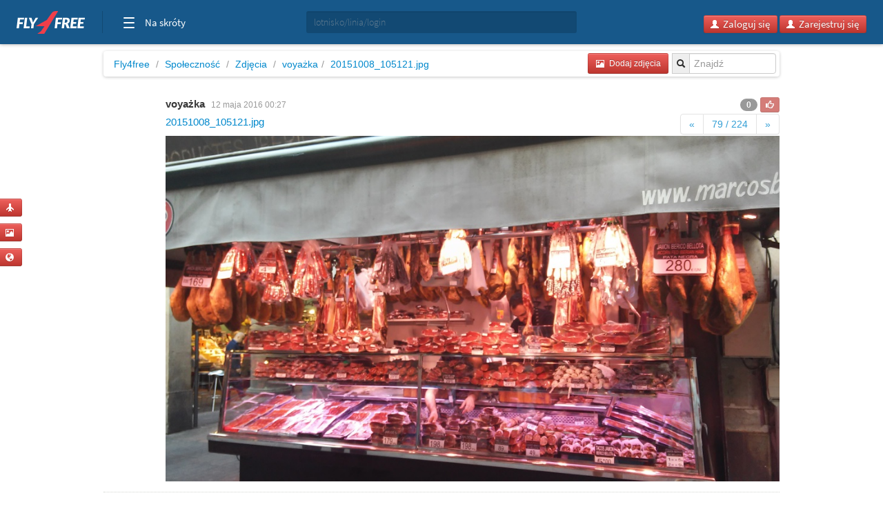

--- FILE ---
content_type: text/html; charset=utf-8
request_url: https://www.google.com/recaptcha/api2/aframe
body_size: 269
content:
<!DOCTYPE HTML><html><head><meta http-equiv="content-type" content="text/html; charset=UTF-8"></head><body><script nonce="ZWCxvhKMkw-E6sjJZvMRKw">/** Anti-fraud and anti-abuse applications only. See google.com/recaptcha */ try{var clients={'sodar':'https://pagead2.googlesyndication.com/pagead/sodar?'};window.addEventListener("message",function(a){try{if(a.source===window.parent){var b=JSON.parse(a.data);var c=clients[b['id']];if(c){var d=document.createElement('img');d.src=c+b['params']+'&rc='+(localStorage.getItem("rc::a")?sessionStorage.getItem("rc::b"):"");window.document.body.appendChild(d);sessionStorage.setItem("rc::e",parseInt(sessionStorage.getItem("rc::e")||0)+1);localStorage.setItem("rc::h",'1769099927774');}}}catch(b){}});window.parent.postMessage("_grecaptcha_ready", "*");}catch(b){}</script></body></html>